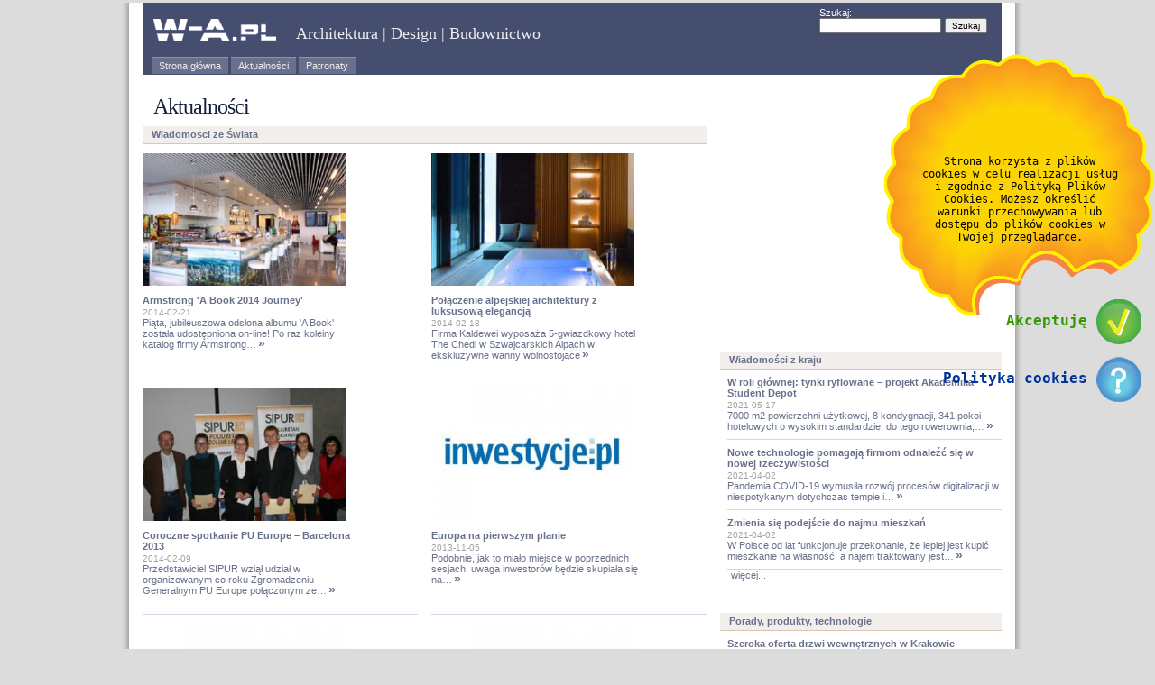

--- FILE ---
content_type: text/html
request_url: http://w-a.pl/aktualnosci.php?id_kat=2&index=4
body_size: 10760
content:

<!DOCTYPE HTML PUBLIC "-//W3C//DTD HTML 4.01 Transitional//EN""http://www.w3.org/TR/html4/loose.dtd">
<html>
	<head>
		<meta http-equiv="Content-Type" content="text/html; charset=iso-8859-2">
		<title>W-A.pl - aktualnosci - architektura, design, budownictwo</title>
		<link href="templates/bartek.css" rel="stylesheet" type="text/css">
		<script type="text/javascript" src="swfobject1-5/swfobject.js"></script>
		
		<script src="http://www.google-analytics.com/urchin.js" type="text/javascript">
    </script>
    <script type="text/javascript">
    
    _uacct = "UA-1917303-1";
    urchinTracker();
  
    </script>

		
		
		<script type="text/javascript" src="http://myao.adocean.pl/files/js/ado.js"></script>
<script type="text/javascript">

/* (c)AdOcean 2003-2009 */
	if(typeof ado!=="object"){ado={};ado.config=ado.preview=ado.placement=ado.master=ado.slave=function(){};} 
	ado.config({mode: "old", xml: false, characterEncoding: true});
	ado.preview({enabled: true, emiter: "myao.adocean.pl", id: "y6g3tTbLJv6vLRZ.AfyeiXkCPM0gL3CNAik2rwTzhKD.N7"});

</script>


<script type="text/javascript">

/* (c)AdOcean 2003-2009, MASTER: cormedia.wa.pl.podstrony */
ado.master({id: '.izsqdZcLQnsM.mXCAWMoptd8Sljw2bt8I6kFMfz4xP._7', server: 'myao.adocean.pl' });

</script>
		
		
	<link rel="stylesheet" type="text/css" href="http://www.w-a.pl/cookie/cookie-box.css" media="screen"/><script type="text/javascript" src="http://www.w-a.pl/cookie/cookie-box.js"></script>
		
	<!-- (C)2000-2013 Gemius SA - gemiusAudience / pp.w_a.pl / strona_glowna_serwisu -->
<script type="text/javascript">
<!--//--><![CDATA[//><!--
var pp_gemius_identifier = 'baBLAId_.ODhjvMW2YpD6LePrjxkhltj7qSb7MPQS4v.b7';
// lines below shouldn't be edited
function gemius_pending(i) { window[i] = window[i] || function() {var x = window[i+'_pdata'] = window[i+'_pdata'] || []; x[x.length]=arguments;};};
gemius_pending('gemius_hit'); gemius_pending('gemius_event'); gemius_pending('pp_gemius_hit'); gemius_pending('pp_gemius_event');
(function(d,t) {try {var gt=d.createElement(t),s=d.getElementsByTagName(t)[0],l='http'+((location.protocol=='https:')?'s':''); gt.setAttribute('async','async');
gt.setAttribute('defer','defer'); gt.src=l+'://corm.hit.gemius.pl/xgemius.js'; s.parentNode.insertBefore(gt,s);} catch (e) {}})(document,'script');
//--><!]]>
</script>
</head>
	<body>
<div id="adoceanmyaokjofpxeupi"></div><div style="width:1025px; margin:0 auto;">
<script type="text/javascript">
/* (c)AdOcean 2003-2015, cormedia.wa.pl.podstrony.tlo */
ado.slave('adoceanmyaokjofpxeupi', {myMaster: '.izsqdZcLQnsM.mXCAWMoptd8Sljw2bt8I6kFMfz4xP._7' });
</script>

	
		<center>
<div id="adoceanmyaonihplklpfn"></div>

<script type="text/javascript">
/* (c)AdOcean 2003-2015, cormedia.wa.pl.podstrony.belka */
ado.slave('adoceanmyaonihplklpfn', {myMaster: '.izsqdZcLQnsM.mXCAWMoptd8Sljw2bt8I6kFMfz4xP._7' });
</script>
			<table><tr><td>
		
			<table cellpadding="0" cellspacing="0" width="1000">
		<!-- naglowek + tresc strony -->
				<tbody>
					<tr>
						<td style="background-image: url(images/ramka_01.gif); background-repeat: repeat-y;" width="9">&nbsp;</td>
						<td style="background-color: rgb(255, 255, 255); padding-right: 15px; padding-left: 15px; padding-bottom: 15px;" width="910">
							<table cellpadding="0" cellspacing="0" width="952" style="margin-bottom:-10px">
								<tbody>
									<tr>
										<td colspan="3" height="25">
											<script type="text/javascript">
	
	function check()
    {
      if(document.getElementById('iName').value=='')
      {
        alert('Wypełnij pole "Imię i nazwisko"');
        document.getElementById('iName').focus();
        return false;
      }
      if(document.getElementById('iEmail').value=='')
      {
        alert('Wypełnij pole "Email"');
        document.getElementById('iEmail').focus();
        return false;
      }
      if(document.getElementById('iMsg').value=='')
      {
        alert('Wypełnij pole "Treść zapytania"');
        document.getElementById('iMsg').focus();
        return false;
      }
      document.getElementById("wyslij").click();
      return true;
        
    }
	
	
	
		function pokaz_s(id,id2)
		{
			document.getElementById(id).style.display="block";
			document.getElementById(id2).className="tlo2";	
		}
		
		function ukryj_s(id,id2)
		{
			
			document.getElementById(id).style.display="none";
			document.getElementById(id2).className="tlo1";
			
		
		}
		
		
		function pokaz(id,id2)
		{
			document.getElementById(id).style.display="block";
			document.getElementById(id2).className="tlo";	
		}
		
		function ukryj(id,id2)
		{
			
			document.getElementById(id).style.display="none";
			document.getElementById(id2).className="";
			
		
		}
		
		function podswietl(id)
		{
      document.getElementById(id).className="tlo";
    }
    
    function zgas(id)
    {
      document.getElementById(id).className="";
    }
    
    function kolor1(id)
    {
    	document.getElementById(id).className="tlojasne";
    }
    
    function kolor2(id)
    {
    	document.getElementById(id).className="";
    }
    
    function podswietl_s(id)
		{
      document.getElementById(id).className="tlo2";
    }
    
    function zgas_s(id)
    {
      document.getElementById(id).className="tlo1";
    }
	
</script>
<div style="position:relative;">



<div class="naglowek">
	<a href="http://www.w-a.pl"><img id="logo" src="images/logo.gif" alt="W-A.pl"></a>
	<div id="tagline">Architektura | Design | Budownictwo</div>
</div> <!-- div.naglowek -->

<div style="position:absolute;padding-right:5px; padding-top:10px;">
	<form id="wyszukiwarka" action="http://w-a.pl/wyszukiwarka.php" method="POST">
	<table cellpadding="0" cellspacing="0"><tr><td>
		<span style="color:#fff">Szukaj:</span><br /> <input id="szukanaFraza" name="szukanaFraza" type="text" />
    </td><td style="vertical-align:bottom">
    <input id="szukaj" type="submit" value="Szukaj" />
    </td></tr></table>
	</form>
</div>
	
</div>	

	<ul id="menu">
		<li id="m_sg" onmouseover="podswietl('m_sg')" onmouseout="zgas('m_sg')">
      <a href="http://w-a.pl">Strona główna</a>
    </li>
		<li id="m_aktualnosci" onmouseover="pokaz('aktualnosci','m_aktualnosci')" onmouseout="ukryj('aktualnosci','m_aktualnosci')">
				<a  href="aktualnosci.php" >Aktualności</a>
				
				<div  id="aktualnosci">
					<ul >
													<li id="a_0" onmouseover="kolor1('a_0')" onmouseout="kolor2('a_0')">
							<a  href="aktualnosci.php?id_kat=1&amp;index=1">Wiadomości z kraju</a></li>
													<li id="a_1" onmouseover="kolor1('a_1')" onmouseout="kolor2('a_1')">
							<a  href="aktualnosci.php?id_kat=19&amp;index=1">Porady, produkty, technologie</a></li>
													<li id="a_2" onmouseover="kolor1('a_2')" onmouseout="kolor2('a_2')">
							<a  href="aktualnosci.php?id_kat=2&amp;index=1">Wiadomosci ze Świata</a></li>
													<li id="a_3" onmouseover="kolor1('a_3')" onmouseout="kolor2('a_3')">
							<a  href="aktualnosci.php?id_kat=10&amp;index=1">Projekty i realizacje</a></li>
													<li id="a_4" onmouseover="kolor1('a_4')" onmouseout="kolor2('a_4')">
							<a  href="aktualnosci.php?id_kat=16&amp;index=1">Konkursy, nagrody</a></li>
													<li id="a_5" onmouseover="kolor1('a_5')" onmouseout="kolor2('a_5')">
							<a  href="aktualnosci.php?id_kat=13&amp;index=1">Oprogramowanie, komputery</a></li>
													<li id="a_6" onmouseover="kolor1('a_6')" onmouseout="kolor2('a_6')">
							<a  href="aktualnosci.php?id_kat=9&amp;index=1">News o publikacjach</a></li>
													<li id="a_7" onmouseover="kolor1('a_7')" onmouseout="kolor2('a_7')">
							<a  href="aktualnosci.php?id_kat=11&amp;index=1">Patronaty</a></li>
													<li id="a_8" onmouseover="kolor1('a_8')" onmouseout="kolor2('a_8')">
							<a  href="aktualnosci.php?id_kat=18&amp;index=1">Podziel się Archi-Pasją</a></li>
											</ul>
				</div>
		</li>
		<li id="m_p" onmouseover="podswietl('m_p')" onmouseout="zgas('m_p')">
				<a  href="aktualnosci.php?id_kat=11&index=1" >Patronaty</a>
		</li>
		<!--<li class="tlo1" id="m_sklep" onmouseover="podswietl_s('m_sklep')" onmouseout="zgas_s('m_sklep')"><a href="http://www.alejahandlowa.eu">Księgarnia W-A.pl</a></li>
		<li class="tlo1" id="m_forum" onmouseover="podswietl_s('m_forum')" onmouseout="zgas_s('m_forum')"><a href="http://forum.w-a.pl">Forum</a></li>-->
		
		<!--<li style="background:url('/images/w-a_knauf-button1.jpg');margin-left:10px;width:212px;height:19px;padding:0px" id="m_knauf" ><a target="_blank" style="display:block;width:100%;height:100%" href="http://cormedia.pl/klienci/knauf/include/knauf_include.php?site=wa">&nbsp;</a></li>-->
	</ul>
	<div class="clear">&nbsp;</div>
										</td>
									</tr>
									
									
									
									<tr>
									 <td style="height:55px">&nbsp;</td>
									</tr>
									<tr>
										<td colspan="3" align="center"><center> 
												<div id="adoceanmyaolhmphqnrnz"></div>
                        <script type="text/javascript">
                        
                        /* (c)AdOcean 2003-2009, cormedia.wa.pl.podstrony.750x100 */
                        ado.slave('adoceanmyaolhmphqnrnz', {myMaster: '.izsqdZcLQnsM.mXCAWMoptd8Sljw2bt8I6kFMfz4xP._7' });
                        
                        </script>
                        </center>
										</td>
									</tr>
									
									
									
									
									<tr>
										<td colspan="3" style="padding-top:0px">
											<h1>Aktualności</h1>
										</td>
									</tr>
									<tr>
										<td width="625" >
																																	
												<h2 class="naglowekDzialu"><a href="aktualnosci.php?id_kat=2&amp;index=1">Wiadomosci ze Świata</a></h2>
												<table cellpadding="0" cellspacing="0" width="625">
													<tbody style="border-top: 1px solid silver">
																																																							<tr>
																													<td width="305" class="zajawkaZLeadem">
																<div class="zajawkaZLeadem">
																	<a href="aktualnosci.php?artykul=3653"><img alt="" src="http://all-files.w-a.pl/artyk_foto/3653_fotArmstrong---Port-Lotniczy-we-Wroc_awiu_320.jpg" ></a>																	<div class="trescZajawki">
																		<h3><a href="aktualnosci.php?artykul=3653">Armstrong 'A Book 2014 Journey'</a></h3>
																		<span class="data">2014-02-21</span>
																		<p>Piąta, jubileuszowa odsłona albumu 'A Book' została udostępniona on-line! Po raz koleiny katalog firmy Armstrong&hellip;<a class="wiecej" href="aktualnosci.php?artykul=3653">&nbsp;&#187;</a></p>
																	</div>
																	<div class="clear">&nbsp;</div>
																</div> <!-- div.zajawskaZLeadem -->
															</td>
																														<td width="15"></td>
																																																									<!--BANER-->
														                          <!--KONIEC BANER-->
																																																								<td width="305" class="zajawkaZLeadem">
																<div class="zajawkaZLeadem">
																	<a href="aktualnosci.php?artykul=3633"><img alt="" src="http://all-files.w-a.pl/artyk_foto/3633_polaczenie_alpejskiej_architektury_z_luksusowa_elegancja_320.jpg" ></a>																	<div class="trescZajawki">
																		<h3><a href="aktualnosci.php?artykul=3633">Połączenie alpejskiej architektury z luksusową elegancją</a></h3>
																		<span class="data">2014-02-18</span>
																		<p>Firma Kaldewei wyposaża 5-gwiazdkowy hotel The Chedi w Szwajcarskich Alpach w ekskluzywne wanny wolnostojące<a class="wiecej" href="aktualnosci.php?artykul=3633">&nbsp;&#187;</a></p>
																	</div>
																	<div class="clear">&nbsp;</div>
																</div> <!-- div.zajawskaZLeadem -->
															</td>
																																											</tr>
																																										<!--BANER-->
														                          <!--KONIEC BANER-->
																																																							<tr>
																													<td width="305" class="zajawkaZLeadem">
																<div class="zajawkaZLeadem">
																	<a href="aktualnosci.php?artykul=3622"><img alt="" src="http://all-files.w-a.pl/artyk_foto/3622_sipur_320b.jpg" ></a>																	<div class="trescZajawki">
																		<h3><a href="aktualnosci.php?artykul=3622">Coroczne spotkanie PU Europe &#8211; Barcelona 2013</a></h3>
																		<span class="data">2014-02-09</span>
																		<p>Przedstawiciel SIPUR wziął udział w organizowanym co roku Zgromadzeniu Generalnym PU Europe połączonym ze&hellip;<a class="wiecej" href="aktualnosci.php?artykul=3622">&nbsp;&#187;</a></p>
																	</div>
																	<div class="clear">&nbsp;</div>
																</div> <!-- div.zajawskaZLeadem -->
															</td>
																														<td width="15"></td>
																																																									<!--BANER-->
														                          <!--KONIEC BANER-->
																																																								<td width="305" class="zajawkaZLeadem">
																<div class="zajawkaZLeadem">
																	<a href="aktualnosci.php?artykul=3513"><img alt="" src="http://all-files.w-a.pl/artyk_foto/3513_inwestycje_pl_320b.jpg" ></a>																	<div class="trescZajawki">
																		<h3><a href="aktualnosci.php?artykul=3513">Europa na pierwszym planie</a></h3>
																		<span class="data">2013-11-05</span>
																		<p>Podobnie, jak to miało miejsce w poprzednich sesjach, uwaga inwestor&oacute;w będzie skupiała się na&hellip;<a class="wiecej" href="aktualnosci.php?artykul=3513">&nbsp;&#187;</a></p>
																	</div>
																	<div class="clear">&nbsp;</div>
																</div> <!-- div.zajawskaZLeadem -->
															</td>
																																											</tr>
																																										<!--BANER-->
														                          <!--KONIEC BANER-->
																																																							<tr>
																													<td width="305" class="zajawkaZLeadem">
																<div class="zajawkaZLeadem">
																	<a href="aktualnosci.php?artykul=3442"><img alt="" src="http://all-files.w-a.pl/artyk_foto/3442_inwestycje_pl_320b.jpg" ></a>																	<div class="trescZajawki">
																		<h3><a href="aktualnosci.php?artykul=3442">Silny ruch na eurodolarze</a></h3>
																		<span class="data">2013-09-10</span>
																		<p>Nowe wątki ws. Syrii oddalają perspektywę potencjalnego ataku zbrojnego na ten kraj, co wzmocniło apetyt na&hellip;<a class="wiecej" href="aktualnosci.php?artykul=3442">&nbsp;&#187;</a></p>
																	</div>
																	<div class="clear">&nbsp;</div>
																</div> <!-- div.zajawskaZLeadem -->
															</td>
																														<td width="15"></td>
																																																									<!--BANER-->
														                          <!--KONIEC BANER-->
																																																								<td width="305" class="zajawkaZLeadem">
																<div class="zajawkaZLeadem">
																	<a href="aktualnosci.php?artykul=3441"><img alt="" src="http://all-files.w-a.pl/artyk_foto/3441_1932_inwestycje_320.jpg" ></a>																	<div class="trescZajawki">
																		<h3><a href="aktualnosci.php?artykul=3441">Eurodolar w cieniu politycznych decyzji</a></h3>
																		<span class="data">2013-09-09</span>
																		<p>Początek tygodnia na gł&oacute;wnych rynkach walutowych powinien rozpocząć się spokojnie, ponieważ w kalendarzu&hellip;<a class="wiecej" href="aktualnosci.php?artykul=3441">&nbsp;&#187;</a></p>
																	</div>
																	<div class="clear">&nbsp;</div>
																</div> <!-- div.zajawskaZLeadem -->
															</td>
																																											</tr>
																																										<!--BANER-->
														                          <!--KONIEC BANER-->
																																																							<tr>
																													<td width="305" class="zajawkaZLeadem">
																<div class="zajawkaZLeadem">
																	<a href="aktualnosci.php?artykul=3426"><img alt="" src="http://all-files.w-a.pl/artyk_foto/3426_inwestycje_pl_320b.jpg" ></a>																	<div class="trescZajawki">
																		<h3><a href="aktualnosci.php?artykul=3426">Dane z rynku pracy kluczowe dla dolara</a></h3>
																		<span class="data">2013-09-05</span>
																		<p>Wątpliwości wok&oacute;ł decyzji Fed dotyczącej QE ograniczają przecenę euro. Potwierdziła to tzw. beżowa księga&hellip;<a class="wiecej" href="aktualnosci.php?artykul=3426">&nbsp;&#187;</a></p>
																	</div>
																	<div class="clear">&nbsp;</div>
																</div> <!-- div.zajawskaZLeadem -->
															</td>
																														<td width="15"></td>
																																																									<!--BANER-->
														                          <!--KONIEC BANER-->
																																																								<td width="305" class="zajawkaZLeadem">
																<div class="zajawkaZLeadem">
																	<a href="aktualnosci.php?artykul=3427"><img alt="" src="http://all-files.w-a.pl/artyk_foto/3427_inwestycje_pl_320b.jpg" ></a>																	<div class="trescZajawki">
																		<h3><a href="aktualnosci.php?artykul=3427">Beżowa Księga ustawi nastroje na eurodolarze</a></h3>
																		<span class="data">2013-09-04</span>
																		<p>Pierwsze godziny handlu środowej sesji na rynku walutowym przynoszą dalsze umocnienie dolara. Pretekstem do&hellip;<a class="wiecej" href="aktualnosci.php?artykul=3427">&nbsp;&#187;</a></p>
																	</div>
																	<div class="clear">&nbsp;</div>
																</div> <!-- div.zajawskaZLeadem -->
															</td>
																																											</tr>
																																										<!--BANER-->
														                          <!--KONIEC BANER-->
																																																							<tr>
																													<td width="305" class="zajawkaZLeadem">
																<div class="zajawkaZLeadem">
																	<a href="aktualnosci.php?artykul=3414"><img alt="" src="http://all-files.w-a.pl/artyk_foto/3414_architekci_w_strefie_zero_320.jpg" ></a>																	<div class="trescZajawki">
																		<h3><a href="aktualnosci.php?artykul=3414">ARCHITEKCI W STREFIE ZERO &#8211; WIECZÓR SPECJALNY W DOMO+</a></h3>
																		<span class="data">2013-09-02</span>
																		<p>W środę, 11 września, w rocznicę zamach&oacute;w terrorystycznych w Nowym Jorku, DOMO+ zaprosi widz&oacute;w na&hellip;<a class="wiecej" href="aktualnosci.php?artykul=3414">&nbsp;&#187;</a></p>
																	</div>
																	<div class="clear">&nbsp;</div>
																</div> <!-- div.zajawskaZLeadem -->
															</td>
																														<td width="15"></td>
																																																									<!--BANER-->
														                          <!--KONIEC BANER-->
																																																								<td width="305" class="zajawkaZLeadem">
																<div class="zajawkaZLeadem">
																	<a href="aktualnosci.php?artykul=3408"><img alt="" src="http://all-files.w-a.pl/artyk_foto/3408_inwestycje_pl_320b.jpg" ></a>																	<div class="trescZajawki">
																		<h3><a href="aktualnosci.php?artykul=3408">Rynek zyskał dodatkowy czas</a></h3>
																		<span class="data">2013-09-02</span>
																		<p>Początek nowego miesiąca na rynku walutowym powinien rozpocząć się spokojnie, ponieważ poniedziałek jest dniem&hellip;<a class="wiecej" href="aktualnosci.php?artykul=3408">&nbsp;&#187;</a></p>
																	</div>
																	<div class="clear">&nbsp;</div>
																</div> <!-- div.zajawskaZLeadem -->
															</td>
																																											</tr>
																																										<!--BANER-->
														                          <!--KONIEC BANER-->
																																																							<tr>
																													<td width="305" class="zajawkaZLeadem">
																<div class="zajawkaZLeadem">
																	<a href="aktualnosci.php?artykul=3405"><img alt="" src="http://all-files.w-a.pl/artyk_foto/3405_inwestycje_pl_320b.jpg" ></a>																	<div class="trescZajawki">
																		<h3><a href="aktualnosci.php?artykul=3405">Mocne dane z Europy potwierdzają odbicie od dna</a></h3>
																		<span class="data">2013-08-08</span>
																		<p>Mimo, że w kalendarzu makroekonomicznym nie figurowały ważne odczyty wskaźnik&oacute;w, to na rynku walutowym&hellip;<a class="wiecej" href="aktualnosci.php?artykul=3405">&nbsp;&#187;</a></p>
																	</div>
																	<div class="clear">&nbsp;</div>
																</div> <!-- div.zajawskaZLeadem -->
															</td>
																														<td width="15"></td>
																																																									<!--BANER-->
														                          <!--KONIEC BANER-->
																																																								<td width="305" class="zajawkaZLeadem">
																<div class="zajawkaZLeadem">
																	<a href="aktualnosci.php?artykul=3399"><img alt="" src="http://all-files.w-a.pl/artyk_foto/3399_solar_impulse_320.jpg" ></a>																	<div class="trescZajawki">
																		<h3><a href="aktualnosci.php?artykul=3399">Solar Impulse &#8211; pionierski lot samolotu napędzanego &#8222;słońcem&#8221;</a></h3>
																		<span class="data">2013-08-07</span>
																		<p>Solar Impulse to nazwa przełomowego projektu w dziedzinie energooszczędności. W tym roku zrobiło się o nim&hellip;<a class="wiecej" href="aktualnosci.php?artykul=3399">&nbsp;&#187;</a></p>
																	</div>
																	<div class="clear">&nbsp;</div>
																</div> <!-- div.zajawskaZLeadem -->
															</td>
																																											</tr>
																																										<!--BANER-->
														                          <!--KONIEC BANER-->
																																																							<tr>
																													<td width="305" class="zajawkaZLeadem">
																<div class="zajawkaZLeadem">
																	<a href="aktualnosci.php?artykul=3384"><img alt="" src="http://all-files.w-a.pl/artyk_foto/3384_inwestycje_pl_320b.jpg" ></a>																	<div class="trescZajawki">
																		<h3><a href="aktualnosci.php?artykul=3384">Dane z USA balastem dla dolara</a></h3>
																		<span class="data">2013-08-05</span>
																		<p>Po dobrych danych makro zar&oacute;wno z europejskiej, jak i amerykańskiej gospodarki, inwestorzy z wielką&hellip;<a class="wiecej" href="aktualnosci.php?artykul=3384">&nbsp;&#187;</a></p>
																	</div>
																	<div class="clear">&nbsp;</div>
																</div> <!-- div.zajawskaZLeadem -->
															</td>
																														<td width="15"></td>
																																																									<!--BANER-->
														                          <!--KONIEC BANER-->
																																																								<td width="305" class="zajawkaZLeadem">
																<div class="zajawkaZLeadem">
																	<a href="aktualnosci.php?artykul=3336"><img alt="" src="http://all-files.w-a.pl/artyk_foto/3336_metrze_320.jpg" ></a>																	<div class="trescZajawki">
																		<h3><a href="aktualnosci.php?artykul=3336">Wystawa studentów warszawskiej ASP w metrze paryskim, linia nr 14</a></h3>
																		<span class="data">2013-07-03</span>
																		<p>Od 15 czerwca w  paryskim metrze oglądać można wystawę prac student&oacute;w warszawskiej Akademii Sztuk&hellip;<a class="wiecej" href="aktualnosci.php?artykul=3336">&nbsp;&#187;</a></p>
																	</div>
																	<div class="clear">&nbsp;</div>
																</div> <!-- div.zajawskaZLeadem -->
															</td>
																																											</tr>
																																										<!--BANER-->
														                          <!--KONIEC BANER-->
																																																							<tr>
																													<td width="305" class="zajawkaZLeadem">
																<div class="zajawkaZLeadem">
																	<a href="aktualnosci.php?artykul=3319"><img alt="" src="http://all-files.w-a.pl/artyk_foto/3319_fotograf_ze_slaska_320.jpg" ></a>																	<div class="trescZajawki">
																		<h3><a href="aktualnosci.php?artykul=3319">Fotograf ze Śląska na Biennale w Wenecji</a></h3>
																		<span class="data">2013-06-14</span>
																		<p>Jednym z wydarzeń towarzyszących 55 Biennale Sztuki w Wenecji jest wystawa Personal Structures zorganizowana&hellip;<a class="wiecej" href="aktualnosci.php?artykul=3319">&nbsp;&#187;</a></p>
																	</div>
																	<div class="clear">&nbsp;</div>
																</div> <!-- div.zajawskaZLeadem -->
															</td>
																														<td width="15"></td>
																																																									<!--BANER-->
														                          <!--KONIEC BANER-->
																																																								<td width="305" class="zajawkaZLeadem">
																<div class="zajawkaZLeadem">
																	<a href="aktualnosci.php?artykul=3305"><img alt="" src="http://all-files.w-a.pl/artyk_foto/3305_krakowski_mos_nagrodzony_w_nowym_jorku_320.jpg" ></a>																	<div class="trescZajawki">
																		<h3><a href="aktualnosci.php?artykul=3305">Krakowski MOS nagrodzony w Nowym Jorku </a></h3>
																		<span class="data">2013-05-29</span>
																		<p>16 maja  w Cedar Lake Studio, w nowojorskiej dzielnicy Chelsea, odbyła się gala pierwszej edycji nagr&oacute;d&hellip;<a class="wiecej" href="aktualnosci.php?artykul=3305">&nbsp;&#187;</a></p>
																	</div>
																	<div class="clear">&nbsp;</div>
																</div> <!-- div.zajawskaZLeadem -->
															</td>
																																											</tr>
																																										<!--BANER-->
														                          <!--KONIEC BANER-->
																										
													</tbody>
												</table>
												
																								
																																	<div class="cyferki">
											  											<a href="aktualnosci.php?id_kat=2&amp;index=3">poprzednie</a> |                                                                                   <a href="aktualnosci.php?id_kat=2&amp;index=1">1</a>
                              										                                                          
  										        | <a href="aktualnosci.php?id_kat=2&amp;index=2">2</a>
  										        										                                                          
  										        | <a href="aktualnosci.php?id_kat=2&amp;index=3">3</a>
  										        										                                                          
  										        | <a href="aktualnosci.php?id_kat=2&amp;index=4"><b>4</b></a>
  										        										                                                          
  										        | <a href="aktualnosci.php?id_kat=2&amp;index=5">5</a>
  										        										                                                          
  										        | <a href="aktualnosci.php?id_kat=2&amp;index=6">6</a>
  										        										                                                          
  										        | <a href="aktualnosci.php?id_kat=2&amp;index=7">7</a>
  										        										    										  | <a href="aktualnosci.php?id_kat=2&amp;index=5">następne</a> 										  										  </div>
										  
										  <div style="margin-top:10px">
                      <script type="text/javascript"><!--<![CDATA[
/* (c)AdOcean 2003-2011 */
/* PLACEMENT: cormedia.wa.pl.non standard.hasla linkujace ruukki elewacje */
if(location.protocol.substr(0,4)=='http')document.write(unescape('%3C')+'script id="cormedia.wa.pl.non standard.hasla linkujace ruukki elewacje" src="'+location.protocol+'//myao.adocean.pl/_'+(new Date()).getTime()+'/ad.js?id=BQ2Vzf.x7ZcEcKB8U_oQstm8zvNgHI82z_vRbX2xjZv.N7/x='+screen.width+'/y='+screen.height+'" type="text/javascript"'+unescape('%3E%3C')+'/script'+unescape('%3E'));
//]]>--></script>
										  		  	<BR /><br />
										  <iframe src="http://www.facebook.com/plugins/likebox.php?id=109963842365231&amp;width=625&amp;connections=22&amp;stream=false&amp;header=false&amp;height=255&amp;footer=false" scrolling="no" frameborder="0" style="border:none; overflow:hidden; width:625px; height:228px; border-bottom: solid 1px #aaaaaa" allowTransparency="true"></iframe>										  
										  <center><br /><script async src="//pagead2.googlesyndication.com/pagead/js/adsbygoogle.js"></script>
<!-- baner 468 x 60 -->
<ins class="adsbygoogle"
     style="display:inline-block;width:468px;height:60px"
     data-ad-client="ca-pub-5614996779979552"
     data-ad-slot="9510315026"></ins>
<script>
(adsbygoogle = window.adsbygoogle || []).push({});
</script></center>
										  </div>
										  										</td>
										<td width="15"></td>
										<td width="312">  <center>
											<script async src="//pagead2.googlesyndication.com/pagead/js/adsbygoogle.js"></script>
<!-- baner ródtekstowy 300 x 250 -->
<ins class="adsbygoogle"
     style="display:inline-block;width:300px;height:250px"
     data-ad-client="ca-pub-5614996779979552"
     data-ad-slot="3463781420"></ins>
<script>
(adsbygoogle = window.adsbygoogle || []).push({});
</script></center>

																														
  											<h2 class="naglowekDzialu"><a href="aktualnosci.php?id_kat=1&amp;index=1">Wiadomości z kraju</a></h2>
  											
  											  											  											<div class="zajawkaZLeadem">
  												<!-- <img src="./../all_files/konkursy_foto/small/17_Zima.jpg" width="60" height="60">-->
  												<h3><a href="aktualnosci.php?artykul=4971">W roli głównej: tynki ryflowane &#8211; projekt Akademika Student Depot</a></h3>
  												<span class="data">2021-05-17</span>
  												<p>7000 m2 powierzchni użytkowej, 8 kondygnacji, 341 pokoi hotelowych o wysokim standardzie, do tego rowerownia,&hellip;<a class="wiecej" href="aktualnosci.php?artykul=4971">&nbsp;&#187;</a></p>
  											</div> <!-- div.zajawskaZLeadem -->
  											  											
  											  											  											<div class="zajawkaZLeadem">
  												<!-- <img src="./../all_files/konkursy_foto/small/17_Zima.jpg" width="60" height="60">-->
  												<h3><a href="aktualnosci.php?artykul=4962">Nowe technologie pomagają firmom odnaleźć się w nowej rzeczywistości</a></h3>
  												<span class="data">2021-04-02</span>
  												<p>Pandemia COVID-19 wymusiła rozw&oacute;j proces&oacute;w digitalizacji w niespotykanym dotychczas tempie i&hellip;<a class="wiecej" href="aktualnosci.php?artykul=4962">&nbsp;&#187;</a></p>
  											</div> <!-- div.zajawskaZLeadem -->
  											  											
  											  											  											<div class="zajawkaZLeadem">
  												<!-- <img src="./../all_files/konkursy_foto/small/17_Zima.jpg" width="60" height="60">-->
  												<h3><a href="aktualnosci.php?artykul=4955">Zmienia się podejście do najmu mieszkań</a></h3>
  												<span class="data">2021-04-02</span>
  												<p>W Polsce od lat funkcjonuje przekonanie, że lepiej jest kupić mieszkanie na własność, a najem traktowany jest&hellip;<a class="wiecej" href="aktualnosci.php?artykul=4955">&nbsp;&#187;</a></p>
  											</div> <!-- div.zajawskaZLeadem -->
  											  											
  											  											<a style="margin-left:12px;" href="aktualnosci.php?id_kat=1&amp;index=1">więcej</a>...
											
																						<div style="margin-top:10px">
											 
  														<table><tr><td width="14px">&nbsp;</td>
									<td>
                    <div id="adoceanmyaonccjdrsfkz"></div>
                    <script type="text/javascript">
                                                                       
                  /* (c)AdOcean 2003-2009, cormedia.wa.pl.podstrony.300x250 */
ado.slave('adoceanmyaoogfjetdnoe', {myMaster: '.izsqdZcLQnsM.mXCAWMoptd8Sljw2bt8I6kFMfz4xP._7' });
                  
                  </script>
                  </td>
                  </tr></table>                                  
                       
                      </div>
                      	                   
                     <!-- KONIEC BOX -->							
										
																				
  											<h2 class="naglowekDzialu"><a href="aktualnosci.php?id_kat=19&amp;index=1">Porady, produkty, technologie</a></h2>
  											
  											  											  											<div class="zajawkaZLeadem">
  												<!-- <img src="./../all_files/konkursy_foto/small/17_Zima.jpg" width="60" height="60">-->
  												<h3><a href="aktualnosci.php?artykul=5056">Szeroka oferta drzwi wewnętrznych w Krakowie &#8211; dopasuj je do swojego stylu</a></h3>
  												<span class="data">2026-01-06</span>
  												<p>Drzwi wewnętrzne zapewniają prywatność i izolację termiczną, spełniają r&oacute;wnież funkcję estetyczną -&hellip;<a class="wiecej" href="aktualnosci.php?artykul=5056">&nbsp;&#187;</a></p>
  											</div> <!-- div.zajawskaZLeadem -->
  											  											
  											  											  											<div class="zajawkaZLeadem">
  												<!-- <img src="./../all_files/konkursy_foto/small/17_Zima.jpg" width="60" height="60">-->
  												<h3><a href="aktualnosci.php?artykul=5055">Geowłóknina pod drogę &#8211; jaka powinna być?</a></h3>
  												<span class="data">2025-11-03</span>
  												<p>Budowa trwałej i stabilnej drogi zaczyna się nie od asfaltu, ale od grunt&oacute;w i warstw podbudowy. To&hellip;<a class="wiecej" href="aktualnosci.php?artykul=5055">&nbsp;&#187;</a></p>
  											</div> <!-- div.zajawskaZLeadem -->
  											  											
  											  											  											<div class="zajawkaZLeadem">
  												<!-- <img src="./../all_files/konkursy_foto/small/17_Zima.jpg" width="60" height="60">-->
  												<h3><a href="aktualnosci.php?artykul=5054">Profesjonalny wynajem dźwigów w Częstochowie - usługi PHPUT Stanisław Szymczyk</a></h3>
  												<span class="data">2025-10-26</span>
  												<p>Na rynku budowlanym realizowanych jest coraz więcej inwestycji, z tego względu zapotrzebowanie na wynajem&hellip;<a class="wiecej" href="aktualnosci.php?artykul=5054">&nbsp;&#187;</a></p>
  											</div> <!-- div.zajawskaZLeadem -->
  											  											
  											  											<a style="margin-left:12px;" href="aktualnosci.php?id_kat=19&amp;index=1">więcej</a>...
											
												                   
                     <!-- KONIEC BOX -->							
										
																				
  											<h2 class="naglowekDzialu"><a href="aktualnosci.php?id_kat=10&amp;index=1">Projekty i realizacje</a></h2>
  											
  											  											  											<div class="zajawkaZLeadem">
  												<!-- <img src="./../all_files/konkursy_foto/small/17_Zima.jpg" width="60" height="60">-->
  												<h3><a href="aktualnosci.php?artykul=4970">Dom pracy twórczej Wyjątkowe biura w historycznej willi w Zurychu</a></h3>
  												<span class="data">2021-10-11</span>
  												<p>Założona przez światowej sławy scenografa pracownia Boris Kudlička with Partners przekształciła ponad stuletnią&hellip;<a class="wiecej" href="aktualnosci.php?artykul=4970">&nbsp;&#187;</a></p>
  											</div> <!-- div.zajawskaZLeadem -->
  											  											
  											  											  											<div class="zajawkaZLeadem">
  												<!-- <img src="./../all_files/konkursy_foto/small/17_Zima.jpg" width="60" height="60">-->
  												<h3><a href="aktualnosci.php?artykul=4976">Scandale Royal Resto & Vodka House</a></h3>
  												<span class="data">2021-09-22</span>
  												<p>Scandale Royal Resto &amp; Vodka House to miejsce, w kt&oacute;rym z dbałością o każdy szczeg&oacute;ł&hellip;<a class="wiecej" href="aktualnosci.php?artykul=4976">&nbsp;&#187;</a></p>
  											</div> <!-- div.zajawskaZLeadem -->
  											  											
  											  											  											<div class="zajawkaZLeadem">
  												<!-- <img src="./../all_files/konkursy_foto/small/17_Zima.jpg" width="60" height="60">-->
  												<h3><a href="aktualnosci.php?artykul=4980">Apartament Botanica &#8211; przyjazna przestrzeń z wyjątkowymi sufitami.</a></h3>
  												<span class="data">2021-05-20</span>
  												<p>Stęsknieni lata, wakacji, szumu morza i ciepłego piasku plaży, zabieramy Państwa do Gdańska do Apartamentu&hellip;<a class="wiecej" href="aktualnosci.php?artykul=4980">&nbsp;&#187;</a></p>
  											</div> <!-- div.zajawskaZLeadem -->
  											  											
  											  											<a style="margin-left:12px;" href="aktualnosci.php?id_kat=10&amp;index=1">więcej</a>...
											
												                   
                     <!-- KONIEC BOX -->							
										
																				
  											<h2 class="naglowekDzialu"><a href="aktualnosci.php?id_kat=16&amp;index=1">Konkursy, nagrody</a></h2>
  											
  											  											  											<div class="zajawkaZLeadem">
  												<!-- <img src="./../all_files/konkursy_foto/small/17_Zima.jpg" width="60" height="60">-->
  												<h3><a href="aktualnosci.php?artykul=4872">Konkurs na przebudowę dzielnicy w Kanadzie</a></h3>
  												<span class="data">2021-01-13</span>
  												<p>Prezentujemy informacje o konkursie w Kanadzie.<a class="wiecej" href="aktualnosci.php?artykul=4872">&nbsp;&#187;</a></p>
  											</div> <!-- div.zajawskaZLeadem -->
  											  											
  											  											  											<div class="zajawkaZLeadem">
  												<!-- <img src="./../all_files/konkursy_foto/small/17_Zima.jpg" width="60" height="60">-->
  												<h3><a href="aktualnosci.php?artykul=4860">Zegar słoneczny stanie pod Wawelem...</a></h3>
  												<span class="data">2020-12-23</span>
  												<p>Krak&oacute;w czeka na projekt unikatowego zegara słonecznego, kt&oacute;ry będzie działał r&oacute;wnież w&hellip;<a class="wiecej" href="aktualnosci.php?artykul=4860">&nbsp;&#187;</a></p>
  											</div> <!-- div.zajawskaZLeadem -->
  											  											
  											  											  											<div class="zajawkaZLeadem">
  												<!-- <img src="./../all_files/konkursy_foto/small/17_Zima.jpg" width="60" height="60">-->
  												<h3><a href="aktualnosci.php?artykul=4759">Konkurs KOŁO i Studio NOM (Nie Olewamy Miasta): Rozmowy o architekturze, obyczajach i największych sekretach przyrody </a></h3>
  												<span class="data">2020-07-30</span>
  												<p>Czego od przestrzeni miejskiej oczekuje jeden z najbardziej cenionych, polskich architekt&oacute;w? Co o słowie&hellip;<a class="wiecej" href="aktualnosci.php?artykul=4759">&nbsp;&#187;</a></p>
  											</div> <!-- div.zajawskaZLeadem -->
  											  											
  											  											<a style="margin-left:12px;" href="aktualnosci.php?id_kat=16&amp;index=1">więcej</a>...
											
												                   
                     <!-- KONIEC BOX -->							
										
																				
  											<h2 class="naglowekDzialu"><a href="aktualnosci.php?id_kat=13&amp;index=1">Oprogramowanie, komputery</a></h2>
  											
  											  											  											<div class="zajawkaZLeadem">
  												<!-- <img src="./../all_files/konkursy_foto/small/17_Zima.jpg" width="60" height="60">-->
  												<h3><a href="aktualnosci.php?artykul=5044">Profesjonalne oprogramowanie CAD dla przedsiębiorców &#8211; jak można je wykorzystywać?</a></h3>
  												<span class="data">2025-04-01</span>
  												<p>Zaawansowane technologiczne oprogramowanie CAD to rozwiązania przeznaczone przede wszystkim do projektowania 2D,&hellip;<a class="wiecej" href="aktualnosci.php?artykul=5044">&nbsp;&#187;</a></p>
  											</div> <!-- div.zajawskaZLeadem -->
  											  											
  											  											  											<div class="zajawkaZLeadem">
  												<!-- <img src="./../all_files/konkursy_foto/small/17_Zima.jpg" width="60" height="60">-->
  												<h3><a href="aktualnosci.php?artykul=5010">ZWCAD 2023 SP2</a></h3>
  												<span class="data">2022-12-19</span>
  												<p>ZWCAD 2023 to świetna alternatywa dla innych dostępnych na rynku program&oacute;w, służących do projektowania&hellip;<a class="wiecej" href="aktualnosci.php?artykul=5010">&nbsp;&#187;</a></p>
  											</div> <!-- div.zajawskaZLeadem -->
  											  											
  											  											  											<div class="zajawkaZLeadem">
  												<!-- <img src="./../all_files/konkursy_foto/small/17_Zima.jpg" width="60" height="60">-->
  												<h3><a href="aktualnosci.php?artykul=5005">Projektowanie może być proste dzięki Archicad 26</a></h3>
  												<span class="data">2022-08-20</span>
  												<p>Archicad to jeden z najpopularniejszych program&oacute;w do projektowania w środowisku openBIM, kt&oacute;ry&hellip;<a class="wiecej" href="aktualnosci.php?artykul=5005">&nbsp;&#187;</a></p>
  											</div> <!-- div.zajawskaZLeadem -->
  											  											
  											  											<a style="margin-left:12px;" href="aktualnosci.php?id_kat=13&amp;index=1">więcej</a>...
											
												                   
                     <!-- KONIEC BOX -->							
										
																				
  											<h2 class="naglowekDzialu"><a href="aktualnosci.php?id_kat=9&amp;index=1">News o publikacjach</a></h2>
  											
  											  											  											<div class="zajawkaZLeadem">
  												<!-- <img src="./../all_files/konkursy_foto/small/17_Zima.jpg" width="60" height="60">-->
  												<h3><a href="aktualnosci.php?artykul=4497">Najnowszy Baumit Magazyn  &#8211; obowiązkowa pozycja dla pasjonatów nowoczesnego budownictwa</a></h3>
  												<span class="data">2019-08-05</span>
  												<p>Branża budowlana wciąż się rozwija i wykorzystuje nowatorskie technologie, dlatego właśnie firma Baumit po raz&hellip;<a class="wiecej" href="aktualnosci.php?artykul=4497">&nbsp;&#187;</a></p>
  											</div> <!-- div.zajawskaZLeadem -->
  											  											
  											  											  											<div class="zajawkaZLeadem">
  												<!-- <img src="./../all_files/konkursy_foto/small/17_Zima.jpg" width="60" height="60">-->
  												<h3><a href="aktualnosci.php?artykul=4408">W najnowszej &#8222;Architekturze-murator&#8221; &#8211; &#8222;A-m&#8221; 02/2019</a></h3>
  												<span class="data">2019-02-04</span>
  												<p>Informacje od wydawcy: Kontynuujemy zaplanowany z okazji 25-lecia &bdquo;Architektury-murator&rdquo; cykl&hellip;<a class="wiecej" href="aktualnosci.php?artykul=4408">&nbsp;&#187;</a></p>
  											</div> <!-- div.zajawskaZLeadem -->
  											  											
  											  											  											<div class="zajawkaZLeadem">
  												<!-- <img src="./../all_files/konkursy_foto/small/17_Zima.jpg" width="60" height="60">-->
  												<h3><a href="aktualnosci.php?artykul=4360">W najnowszej &#8222;Architekturze-murator&#8221; &#8211; &#8222;A-m&#8221; 01/2019</a></h3>
  												<span class="data">2019-01-07</span>
  												<p>W październiku minie 25 lat od wydania pierwszego numeru miesięcznika &bdquo;Architektura-murator&rdquo;. To&hellip;<a class="wiecej" href="aktualnosci.php?artykul=4360">&nbsp;&#187;</a></p>
  											</div> <!-- div.zajawskaZLeadem -->
  											  											
  											  											<a style="margin-left:12px;" href="aktualnosci.php?id_kat=9&amp;index=1">więcej</a>...
											
												                   
                     <!-- KONIEC BOX -->							
										
																				
  											<h2 class="naglowekDzialu"><a href="aktualnosci.php?id_kat=11&amp;index=1">Patronaty</a></h2>
  											
  											  											  											<div class="zajawkaZLeadem">
  												<!-- <img src="./../all_files/konkursy_foto/small/17_Zima.jpg" width="60" height="60">-->
  												<h3><a href="aktualnosci.php?artykul=4968">Plebiscyt Polska Architektura XXL 2020 &#8211; internauci wybrali </a></h3>
  												<span class="data">2021-10-06</span>
  												<p>12 kwietnia 2021 zakończyło się głosowanie internaut&oacute;w w trzynastej edycji plebiscytu Polska Architektura&hellip;<a class="wiecej" href="aktualnosci.php?artykul=4968">&nbsp;&#187;</a></p>
  											</div> <!-- div.zajawskaZLeadem -->
  											  											
  											  											  											<div class="zajawkaZLeadem">
  												<!-- <img src="./../all_files/konkursy_foto/small/17_Zima.jpg" width="60" height="60">-->
  												<h3><a href="aktualnosci.php?artykul=4979">Ruszyły zgłoszenia do konkursu Baumit Fasada Roku 2021!</a></h3>
  												<span class="data">2021-05-20</span>
  												<p>Domy jedno- i wielorodzinne, budynki niemieszkalne, a także obiekty poddane termomodernizacji czy renowacji&hellip;<a class="wiecej" href="aktualnosci.php?artykul=4979">&nbsp;&#187;</a></p>
  											</div> <!-- div.zajawskaZLeadem -->
  											  											
  											  											  											<div class="zajawkaZLeadem">
  												<!-- <img src="./../all_files/konkursy_foto/small/17_Zima.jpg" width="60" height="60">-->
  												<h3><a href="aktualnosci.php?artykul=4969">Gala Plebiscytu Polska Architektura XXL 2020 &#8211; ogłoszenie wyników </a></h3>
  												<span class="data">2021-05-13</span>
  												<p>Grupa Sztuka Architektury zaprasza na uroczyste ogłoszenie wynik&oacute;w trzynastej edycji Plebiscytu Polska&hellip;<a class="wiecej" href="aktualnosci.php?artykul=4969">&nbsp;&#187;</a></p>
  											</div> <!-- div.zajawskaZLeadem -->
  											  											
  											  											<a style="margin-left:12px;" href="aktualnosci.php?id_kat=11&amp;index=1">więcej</a>...
											
												                   
                     <!-- KONIEC BOX -->							
										
																				
  											<h2 class="naglowekDzialu"><a href="aktualnosci.php?id_kat=18&amp;index=1">Podziel się Archi-Pasją</a></h2>
  											
  											  											  											<div class="zajawkaZLeadem">
  												<!-- <img src="./../all_files/konkursy_foto/small/17_Zima.jpg" width="60" height="60">-->
  												<h3><a href="aktualnosci.php?artykul=3026">CERTYFIKACJA AUTODESK 10 PYTAŃ arch. Bohdan Lisowski</a></h3>
  												<span class="data">2012-10-18</span>
  												<p>Portal W-A.pl prezentuje serię wywiad&oacute;w ze znanymi architektami   związanych z nowatorskim działanie w&hellip;<a class="wiecej" href="aktualnosci.php?artykul=3026">&nbsp;&#187;</a></p>
  											</div> <!-- div.zajawskaZLeadem -->
  											  											
  											  											  											<div class="zajawkaZLeadem">
  												<!-- <img src="./../all_files/konkursy_foto/small/17_Zima.jpg" width="60" height="60">-->
  												<h3><a href="aktualnosci.php?artykul=3010">CERTYFIKACJA AUTODESK arch. Wojciech Miecznikowski odpowiada na nasze pytania</a></h3>
  												<span class="data">2012-10-05</span>
  												<p>Portal W-A.pl prezentuje serię wywiad&oacute;w ze znanymi architektami  związanych z nowatorskim działanie w&hellip;<a class="wiecej" href="aktualnosci.php?artykul=3010">&nbsp;&#187;</a></p>
  											</div> <!-- div.zajawskaZLeadem -->
  											  											
  											  											  											<div class="zajawkaZLeadem">
  												<!-- <img src="./../all_files/konkursy_foto/small/17_Zima.jpg" width="60" height="60">-->
  												<h3><a href="aktualnosci.php?artykul=3008">CERTYFIKACJA AUTODESK &#8211; 10 PYTAŃ &#8211; do dr arch. Macieja Skazy</a></h3>
  												<span class="data">2012-09-25</span>
  												<p>Portal W-A.pl prezentuje serię wywiad&oacute;w ze znanymi architektami związanych z nowatorskim działanie w&hellip;<a class="wiecej" href="aktualnosci.php?artykul=3008">&nbsp;&#187;</a></p>
  											</div> <!-- div.zajawskaZLeadem -->
  											  											
  											  											<a style="margin-left:12px;" href="aktualnosci.php?id_kat=18&amp;index=1">więcej</a>...
											
												                   
                     <!-- KONIEC BOX -->							
										
																														
										</td>
										
									</tr>
									<tr>
						        <td style="margin-top:20px;" colspan="3" >
										<br /><center>
								<script async src="//pagead2.googlesyndication.com/pagead/js/adsbygoogle.js"></script>
<!-- długi baner 728 x 90 -->
<ins class="adsbygoogle"
     style="display:inline-block;width:728px;height:90px"
     data-ad-client="ca-pub-5614996779979552"
     data-ad-slot="5080115428"></ins>
<script>
(adsbygoogle = window.adsbygoogle || []).push({});
</script>
 </center>
                    <div style="border-top:solid 1px #D7C7B6; padding-top:8px; margin-top:10px">
                    <center> 
                            <a style="margin-top:-5px;"  href="stopka.php?artykul=10"> O Portalu W-A.pl</a> &nbsp;|&nbsp;
                             <a href="stopka.php?artykul=12">POLITYKA PRYWATNOSCI</a> &nbsp;|&nbsp;
                            <a href="stopka.php?artykul=13">INFO COOKIES I RODO</a> &nbsp;|&nbsp;
                            <a href="stopka.php?artykul=14">Reklama w W-A.pl</a>&nbsp;|&nbsp;
                    </center>
                    </div>
                    </td>
					       </tr>
								</tbody>
							</table>
						</td>
						<td style="background-image: url(images/ramka_02.gif); background-repeat: repeat-y;" width="9">&nbsp;</td>
					</tr>
					<tr>
						<td colspan="3" style="background-image: url(images/ramka_03a.gif); background-repeat: no-repeat;">&nbsp;</td>
					</tr>
					<tr>
						<td colspan="3" style="text-align: center;">
							<div style="padding-top: 5px; padding-left: 9px; padding-right: 9px; text-align: center; color: rgb(52, 52, 52); margin-bottom: 10px;">
								Copyright by W-A.pl 2002 - 2026								<a href="http://w-a.pl/"><img alt="" src="images/stopka_03.gif" style="vertical-align: -1px; margin-left: 15px;"></a>
								
								<span style="margin-left:15px">Projekt i wykonanie <a class="firma" target="_blanck" href="http://www.apeiro.pl" ><b>.apeiro</b></a></span>
							</div>
						</td>	
					</tr>
				</tbody>
			</table>
			
			
				</td>
			<td>
      
      
      <table>
      <tr height="100px"><td>&nbsp;</td></tr>
      <tr>
      <td>
      <div id="adoceanmyaotaemmwomkf"></div>
<script type="text/javascript">

/* (c)AdOcean 2003-2009, cormedia.wa.pl.podstrony.120x600 */
ado.slave('adoceanmyaouehmniqtok', {myMaster: '.izsqdZcLQnsM.mXCAWMoptd8Sljw2bt8I6kFMfz4xP._7' });

</script></td>
</tr></table>
      
      
      </td>
			</tr></table>
			
		</center>
		
			<!-- (C) 2000-2008 Gemius SA - gemiusAudience / ver 11.1 / pp.w_a.pl / podstrony-->
<script type="text/javascript">

 <!--//--><![CDATA[//><!--
var pp_gemius_identifier = new String('1wBFZO83oTOVS3owDLq.tLcdDkZk7xuUxMXrcG7w8vn.U7');
//--><!]]>
</script>

<script type="text/javascript" src="http://corm.hit.gemius.pl/pp_gemius.js"></script>

        <!--KAMPANIA MIEDŹ 07-05-2013, 06-06-2013-->
        <script type="text/javascript">
            
            <!--<![CDATA[
            if(location.protocol.substr(0,4)=='http')document.write(unescape('%3C')+'script id="cormedia.wa.pl.non standard.slide" src="'+location.protocol+'//myao.adocean.pl/_'+(new Date()).getTime()+'/ad.js?id=.PSqLGOTA9exO6HheuUi6WTfkdBNQadsMqjdizkwOeT._7/x='+screen.width+'/y='+screen.height+'" type="text/javascript"'+unescape('%3E%3C')+'/script'+unescape('%3E'));
            //]]>-->
            
        </script>
		
	</body>
</html>

--- FILE ---
content_type: text/html; charset=utf-8
request_url: https://www.google.com/recaptcha/api2/aframe
body_size: 267
content:
<!DOCTYPE HTML><html><head><meta http-equiv="content-type" content="text/html; charset=UTF-8"></head><body><script nonce="4HSsV24dWxObPEcrBgKyQA">/** Anti-fraud and anti-abuse applications only. See google.com/recaptcha */ try{var clients={'sodar':'https://pagead2.googlesyndication.com/pagead/sodar?'};window.addEventListener("message",function(a){try{if(a.source===window.parent){var b=JSON.parse(a.data);var c=clients[b['id']];if(c){var d=document.createElement('img');d.src=c+b['params']+'&rc='+(localStorage.getItem("rc::a")?sessionStorage.getItem("rc::b"):"");window.document.body.appendChild(d);sessionStorage.setItem("rc::e",parseInt(sessionStorage.getItem("rc::e")||0)+1);localStorage.setItem("rc::h",'1768841800659');}}}catch(b){}});window.parent.postMessage("_grecaptcha_ready", "*");}catch(b){}</script></body></html>

--- FILE ---
content_type: text/css
request_url: http://w-a.pl/templates/bartek.css
body_size: 2809
content:
body
{
	background: #dcdcdc;
	font-family: Tahoma, Verdana, Arial, Helvetica, sans-serif;
	font-size: 11px;
	color: #69708C;
	margin: 0px;
	padding: 0px;
}

td
{
	font-size: 11px;
	vertical-align: top;
	text-align: left;
}

a
{
	color: #69708C;
	text-decoration: none;
  outline:none;
}

a img 
{ 
  border:none;
}

a:hover
{
	text-decoration: underline;
}

img
{
	border: 0px;
}

form
{
	margin: 0;
}

span.uzytkownik
{
  display:block;
  margin-top:5px;
  font-weight:bold;

}
/****** NAGŁÓWEK *******/

div.naglowek
{
  position:absolute;
  top:0px;
  
	background: #464E6F;
	height: 80px;
	z-index:0;
	width:952px;
  
	/*position: relative;*/
}

div.flashcontent1
{
  position:absolute;
  top:0px;
	background: #464E6F;
	height: 80px;
	z-index:2;
	width:952px;
  
	/*position: relative;*/
}

#logo
{
	position: absolute;
	left: 12px;
	top: 18px;
}

#tagline
{
	position: absolute;
	left: 170px;
	top: 24px;
	width: 500px;
	color: #ECEDF0;
	font-size: 18px;
	letter-spacing: 0px;
	font-family: "lucida sans unicode";
	font-weight: normal;
}

/********** MENU ************/

ul#menu
{
	position: relative;
	top:60px;
	left:10px;
	bottom: 0px;
	height:25px;
	margin: 0;
	padding: 0;
	z-index:3;
	
}

ul#menu li
{
  position:relative;
  top:0px;
  left: 0px;
  z-index:4;
	list-style-type: none;
	float: left;
	margin-right: 3px;
	padding: 3px 8px 3px 8px;
	border-top: 1px solid #8E93A4;
	background: #69708C;
	/*background: #000000;*/
	
}

/*ul#menu li:hover
{
	background: #8E93A4;
}*/

ul#menu li.tlo
{
	background: #8E93A4;
}

ul#menu li.tlo1
{
	background: #75637d;
	border-top: 1px solid #8b7a8c;
}

ul#menu li.tlo2
{
	background: #8b7a8c;
	border-top: 1px solid #8b7a8c;
}



ul#menu a
{
  
	color: #ECEDF0;
}

ul#menu li ul
{
  
	display: block;
	width: 150px;
	position: absolute;
	top:20px;
	background: #8E93A4;
	margin-left:0px;
	padding: 0;

}

ul#menu li div
{
	position: relative;
	left: -5px;
	top:-20px;
	z-index:3px;
	margin-top:3px;
	margin-left:0px;
	padding-left:0px;
  display:none;
}
ul#menu  li div ul
{
	
	display: block;
	margin-top: 2px;
	width:150px;
	z-index: 3;
	margin-left:-3px;
	
}
/*nowe*/
ul#menu li div ul li
{
	
	width: 150px;
	clear: both;
	display: block;
	margin: 0;
	padding:0;
	border: 0;
	border-bottom: 1px solid #747C97;
	/*border-bottom: 1px solid red;*/
	z-index: 3;
	background: #8E93A4;
}

/*ul#menu li ul li
{
	position: relative;
	left: -5px;
	width: 150px;
	clear: both;
	display: block;
	margin: 0;
	border: 0;
	border-bottom: 1px solid #747C97;
	/*border-bottom: 1px solid red;
	z-index: 1;
	background: #8E93A4;
}*/

/*ul#menu li:hover ul li:hover
{
	background: #F1EEEB;
}*/

/*ul#menu li:hover ul li:hover
{
	background: #F1EEEB;
}*/

/*ul#menu li:hover div ul li#log:hover
{
	background: #8E93A4;
}*/


ul#menu li div#zaloguj 
{
	color:#ECEDF0;	
}

ul#menu li div ul li#log a
{
	color:#ECEDF0;
	display:inline;
}

ul#menu li ul li a
{
	display:block;
	width:149px;
	height:13px;
	margin:0;
	padding:3px 0 3px 6px;
}


ul#menu li ul li a:hover
{
	
	display:block;
	width:100%;
	height:13px;
	color: #69708C; 
	margin:0px;
	margin-left:0px;
	padding:3px 0 3px 6px;
}

ul#menu li div ul li.tlojasne
{
	background: #F1EEEB;
	
}




/*ul#menu li div#zaloguj
{
  position:relative;
  top:20px;
	/*position: absolute;
	margin-left: -5px;
	background: #8E93A4;
	border-bottom: 1px solid #8E93A4;
	display: none;
	color: #ECEDF0;
	width: 150px;
	padding: 10px;
}*/


ul#menu li div#zaloguj ul
{
	padding:10px 10px 10px 10px;
	background: #8b7a8c;
}

ul#menu li div#zaloguj ul li
{
	border:0;
	background: #8b7a8c;
}

ul#menu li div#zaloguj input
{
	font-size: 10px;
	width: 140px;
	margin-bottom: 4px;
}

ul#menu li:hover div#zaloguj
{
	display: block;
}

ul#menu li div#zaloguj #zalogujSubmit
{
	width: 60px;
	font-size:12px;
}

/********** WYSZUKIWARKA ***************/

form#wyszukiwarka
{
	position: absolute;
	top: 5px;
	left:750px;
	color: #ECEDF0;
	z-index:3;
}

form#wyszukiwarka *
{
	vertical-align: middle;
}

form#wyszukiwarka input#szukaj
{
	font-size: 10px;
}

form#wyszukiwarka input#szukanaFraza
{
	font-size: 10px;
	margin-right: 4px;
}

/********************** NAGLOWEK KATEGORII [DZIALU] ZAJAWEK *****************/

h2.naglowekDzialu
{
	border: 0px;
	background: rgb(248, 248, 248); 
	background: #F1EEEB;
	color: #69708C; 
	border-bottom: 1px solid #F1EEEB; 
	border-bottom: 1px solid #D7C7B6; 
	font-weight: bold; 
	font-size: 11px;
	margin: 8px 0 0 0;
	height: 16px;
	padding-top: 3px; 
	padding-bottom: 0px;
	padding-left: 10px; 
}	

h2.naglowekDzialu a
{
	color: #69708C; 
}

/************* ZAJAWKA Z OBRAZKIEM I LEADEM *************/

div.zajawkaZLeadem
{
	border-bottom: 1px solid rgb(212, 212, 229); 
	margin: 8px 0 0 8px; 
	padding-bottom: 8px;
}



div.zajawkaZLeadem img
{
	float: left;
	margin: 2px 5px 10px 0;
	width: 225px;
	height: auto;
}

.main-page div.zajawkaZLeadem div.trescZajawki{
	width: auto;
}
div.zajawkaZLeadem div.trescZajawki
{
	width: 237px;
	float: left;
}

div.zajawkaZLeadem h3
{
	font-size: 11px;
	padding: 0;
	margin: 0 0 2px 0;
}

div.zajawkaZLeadem h3 a
{
	color: #69708C; 
}

div.zajawkaZLeadem p
{
	margin: 0;
	color: #69708C; 
}

td.zajawkaZLeadem
{
	border-bottom: 1px solid rgb(212, 212, 229); 
	padding: 0;
}

td.zajawkaZLeadem div.zajawkaZLeadem
{
	border-bottom: 0px solid rgb(212, 212, 229); 
	margin-left: 0;
}

span.data
{
	display: block;
	color: rgb(162, 162, 162); 
	font-size: 10px; 
	font-weight: normal;
	padding-left: 0px;
}

/************* ZAJAWKI TYTULOWE PONIZEJ ZAJAWEK Z OBRAZKAMI I LEADAMI************/

ul.zajawkiTytuloweDodatkowe
{
	margin: 8px 0 0 0px;
	padding-left: 10px;
}

ul.zajawkiTytuloweDodatkowe li
{
	margin: 0;
	padding: 0;
	padding-bottom: 5px;
	line-height: 12px;
	list-style-type: none;
}

/************* ZAJAWKI TYTULOWE AKTUALNOSCI ************/

ul.zajawkiTytuloweAktualnosci
{
	margin: 8px 8px 8px 0px;
	padding-left: 0px;
}

ul.zajawkiTytuloweAktualnosci li
{
	margin: 0;
	padding: 0;
	padding-bottom: 5px;
	line-height: 12px;
	list-style-type: none;
}

/************* ZAJAWKI TYTULOWE PONIZEJ SKLEPU ***********/

ul.zajawkiTytulowe
{
	margin: 8px 8px 8px 15px;
	padding-left: 3px;
}

ul.zajawkiTytulowe li
{
	margin: 0px;
	padding: 2px 0 2px 0;
	list-style-image:url(../images/bullet_x.gif)
}

ul.zajawkiTytulowe li.wysz
{
	font-weight:bold;
	margin: 0px;
	padding: 2px 0 0px 0;
	list-style-type: none;
	
}

ul.zajawkiTytulowe li.wysz p
{
	font-weight:normal;
	margin: 0px;
	padding: 0px 0px 0px 0px;
	list-style-type: none;
	
}

ul.zajawkiTytulowe li img
{
	display: block;
	
	float: left;
	margin-right: 2px;
}

div.clear
{
	clear: both;
}
span#kategorieSklepu
{
	font-weight: normal;
	font-size: 11px;
}

table.sklep
{
	width: 100%;
	margin-top: 8px;
	background: #F1EEEB;
	border: 1px solid #D7C7B6;
}

td.produkt
{
	width: 25%;
	vertical-align: middle;
	text-align: center;
	font-weight: bold;
}

td#dzialyTresciowe div.zajawkaZLeadem, td#dzialyTresciowe ul.zajawkiTytuloweDodatkowe
{
	margin-left: 10px;
	margin-right: 10px;
}

.zajawka
{
	text-decoration: underline;
	cursor: pointer;
}

.wiecej 
{
	color: #69708C; 
	font-weight: bold;
	font-size: 14px;
	line-height: 10px;
	letter-spacing: -2px;
}

/*************** TYTUL ARTYKULY LUB DZIALU ******************/

h1 
{
	font-size: 24px;
	letter-spacing: -1px;
	font-family: "lucida sans unicode";
	font-weight: normal;
	margin: 10px 0 0 12px;
	color: #151D3E;
}


h2.podtytul 
{
	font-size: 14px;
	letter-spacing: 0px;
	font-family: "lucida sans unicode";
	font-weight: normal;
	margin: 0px 0 0 12px;
	color: #151D3E;
}

/************** DATA, AUTOR I ZRODLO ARTYKULU ****************/

.infoOArtykule
{
	font-size: 10px;
	color: rgb(150,150,150);
	margin-left: 12px;
}

.infoOArtykule a
{
	color: rgb(150,150,150);
}

/****************** ARTYKUL ***********************/

.trescArtykulu
{
	background: #F5F2EF;
	padding: 12px;
	padding-top: 1px;
	margin-top: 8px;
}

.trescArtykulu h2
{
	font-size: 18px;
	font-family: "lucida sans unicode";
	font-weight: normal;
	color: #151D3E;
}

.trescArtykulu p
{
	font-size: 12px;
	line-height: 17px;
	margin: 15px 0 15px 0;
	color: #151D3E;
}

.trescArtykulu img
{
	border: 4px solid white;
	margin-left: auto;
	margin-right: 10px;
	margin-top: 4px;
	
}

/******************** TABELKA Z INFORMACJAMI O KONKURSIE, ETC *****************/

.tabelkaInformacyjna
{
	text-align: left;
}

.tabelkaInformacyjna h2
{
	border: 0px solid rgb(144, 184, 236); 
	background: rgb(248, 248, 248); 
	border-bottom: 1px solid #F1EEEB; 
	color: #69708C; 
	font-weight: bold;
	font-size: 11px;
	margin: 8px 0 0 0;
	height: 16px;
	padding-top: 3px; 
	padding-bottom: 0px;
	padding-left: 10px; 
	text-align: left;
}

.tabelkaInformacyjna p
{
	margin: 4px 10px 4px 10px;
	text-align: left;
	color: #69708C; 
}

.tabelkaInformacyjna img
{
	margin-top: 8px;
	margin-left: 10px;
}

/************ LINKI DO WYKOPU, GWARU, WERSJI DO DRUKU ************/

.dodatkiDoArtykulu
{
	color: #69708C; 
	background: rgb(248, 248, 248); 
	border-bottom: 1px solid #F1EEEB; 
	border-top: 2px solid #D7C7B6;
	line-height: 20px;
	padding: 10px;
	margin-top: 35px;
}

.dodatkiDoArtykulu p
{
	margin: 0;
	padding: 0;
}

.dodatkiDoArtykulu a
{
	color: #69708C; 
}

.dodatkiDoArtykulu p img
{
	float: left;
	margin: 3px 3px 0 0;
}

.dodatkiDoArtykulu *
{
	vertical-align: middle;
	line-height: 20px;
}

/************** PROJEKTY, NAGRODY, ORGANIZACJE W ARCHITEKTACH **************/

h2 
{
	clear: both;
}

.listaWArchitekcie
{
	padding: 0;
	margin: 0;
}

.listaWArchitekcie li
{
	padding: 0;
	margin: 0;
	list-style-type: none;
	clear: both;
}

.listaWArchitekcie li h3
{
	color: #151D3E;
	padding: 0;
	margin: 0;
	font-size: 12px;
}

.listaWArchitekcie li h3 a
{
	color: #151D3E;
}

.listaWArchitekcie li p
{
	padding: 0;
	margin: 0 0 10px 0;
}

.listaWArchitekcie img
{
	float: right;
	margin: 0 0 5px 5px;
}

div.litery 
{
	margin: 35px 0 0 0;
}

div.litery#stronaGlownaArchitektow
{
	margin-top: 8px;
}

div.litery h2
{
	border: 0px solid rgb(144, 184, 236); 
	background: rgb(248, 248, 248); 
	border-bottom: 1px solid #F1EEEB; 
	color: #69708C; 
	font-weight: bold;
	font-size: 11px;
	margin: 8px 0 0 0;
	height: 16px;
	padding-top: 3px; 
	padding-bottom: 0px;
	padding-left: 10px; 
}

div.litery p
{
	margin: 4px 10px 4px 10px;
	color: #69708C; 
}

div.litery ul
{
	margin: 0 0 0 8px;
	padding: 0;
	background: teal;
}

div.litery ul li
{
	float: left;
	list-style-type: none;
	margin: 0 3px 3px 0;
	padding: 0;
}

div.litery ul li a
{
	display: block;
	border: 1px solid #D7C7B6;
	background: rgb(248, 248, 248); 
	width: 18px;
	height: 16px;
	text-align: center;
}

div.brakZdjecia
{
	border:1px;
	font-style:italic;
}

div.cyferki
{
  margin-top:10px;
}

span.opis_k
{
display:block;
padding:0;
margin-top:5px;
width:100%
text-align:justify;
font-weight:bold;
}


img.osadzone
{
float:left;

}
img.resize
{
max-height: 150px; /* Moz, Opera.. */

/*height: expression(this.height > 140 ? "140px" : "auto"); /* IE */

}


--- FILE ---
content_type: text/css
request_url: http://www.w-a.pl/cookie/cookie-box.css
body_size: 527
content:
#cookie-box-overlay {
    background-color: #ffffff;
    left: 0;
    opacity: 0.0;
    position: absolute;
    top: 0;
}
#cookie-box {
    position: fixed;
	background: url('cookie-bg.png') no-repeat top;
	float:left;
    top: 60px;
    margin-left: 0px;
    width: 300px;
	height: 290px;
    font-size: 12px;
    font-weight: normal;
    font-family: Verdana, monospace;
    z-index: 99999;
    text-align: center;
}
#cookie-box .cb {
    clear: both;	
}
#cookie-box h4 {
	font-size:11px;
    padding: 6px 10px;
    margin: 0 0 0px;
}
#cookie-box p {
    padding: 100px 40px 50px 40px;
	color: #000;
	font-weight:normal;
}
#cookie-box .buttons {
	text-align:center; 
}
#cookie-box .buttons a {
    display: block;
    float: right;
    margin-right: 15px;
    padding: 14px 60px 0px 0px;
    text-align: right;
    width: 250px;
	height: 50px;
    text-decoration: none;
	font-weight:bold;
	font-size:16px;
	color: #666;
}
#cookie-box .buttons a:visited {
    color: grey;
}

#cookie-box .buttons a.read-more {
	background: url('i.png') no-repeat right top;
    text-decoration: none;
	font-weight:bold;
	color: #003399;
}
#cookie-box .buttons a.no {
}
#cookie-box .buttons a.yes {
	background: url('t.png') no-repeat right top;
    text-decoration: none;
	font-weight:bold;
	color: #339900;
}
